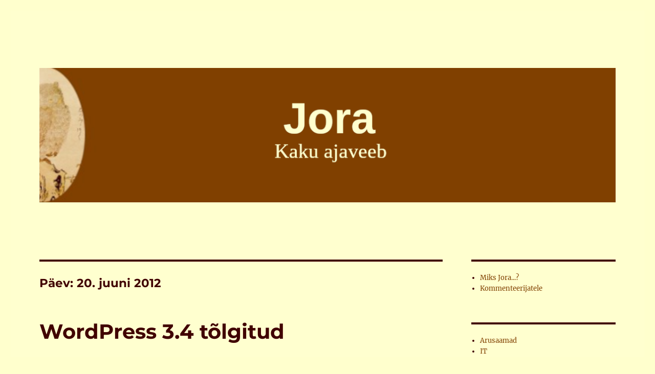

--- FILE ---
content_type: text/html; charset=UTF-8
request_url: https://jora.kakupesa.net/?m=20120620
body_size: 68085
content:
<!DOCTYPE html>
<html lang="et" class="no-js">
<head>
	<meta charset="UTF-8">
	<meta name="viewport" content="width=device-width, initial-scale=1.0">
	<link rel="profile" href="https://gmpg.org/xfn/11">
		<script>
(function(html){html.className = html.className.replace(/\bno-js\b/,'js')})(document.documentElement);
//# sourceURL=twentysixteen_javascript_detection
</script>
<title>20. juuni 2012 &#8211; Jora</title>
<meta name='robots' content='max-image-preview:large' />
<link rel="alternate" type="application/rss+xml" title="Jora &raquo; RSS" href="https://jora.kakupesa.net/?feed=rss2" />
<link rel="alternate" type="application/rss+xml" title="Jora &raquo; Kommentaaride RSS" href="https://jora.kakupesa.net/?feed=comments-rss2" />
<style id='wp-img-auto-sizes-contain-inline-css'>
img:is([sizes=auto i],[sizes^="auto," i]){contain-intrinsic-size:3000px 1500px}
/*# sourceURL=wp-img-auto-sizes-contain-inline-css */
</style>
<style id='wp-emoji-styles-inline-css'>

	img.wp-smiley, img.emoji {
		display: inline !important;
		border: none !important;
		box-shadow: none !important;
		height: 1em !important;
		width: 1em !important;
		margin: 0 0.07em !important;
		vertical-align: -0.1em !important;
		background: none !important;
		padding: 0 !important;
	}
/*# sourceURL=wp-emoji-styles-inline-css */
</style>
<style id='wp-block-library-inline-css'>
:root{--wp-block-synced-color:#7a00df;--wp-block-synced-color--rgb:122,0,223;--wp-bound-block-color:var(--wp-block-synced-color);--wp-editor-canvas-background:#ddd;--wp-admin-theme-color:#007cba;--wp-admin-theme-color--rgb:0,124,186;--wp-admin-theme-color-darker-10:#006ba1;--wp-admin-theme-color-darker-10--rgb:0,107,160.5;--wp-admin-theme-color-darker-20:#005a87;--wp-admin-theme-color-darker-20--rgb:0,90,135;--wp-admin-border-width-focus:2px}@media (min-resolution:192dpi){:root{--wp-admin-border-width-focus:1.5px}}.wp-element-button{cursor:pointer}:root .has-very-light-gray-background-color{background-color:#eee}:root .has-very-dark-gray-background-color{background-color:#313131}:root .has-very-light-gray-color{color:#eee}:root .has-very-dark-gray-color{color:#313131}:root .has-vivid-green-cyan-to-vivid-cyan-blue-gradient-background{background:linear-gradient(135deg,#00d084,#0693e3)}:root .has-purple-crush-gradient-background{background:linear-gradient(135deg,#34e2e4,#4721fb 50%,#ab1dfe)}:root .has-hazy-dawn-gradient-background{background:linear-gradient(135deg,#faaca8,#dad0ec)}:root .has-subdued-olive-gradient-background{background:linear-gradient(135deg,#fafae1,#67a671)}:root .has-atomic-cream-gradient-background{background:linear-gradient(135deg,#fdd79a,#004a59)}:root .has-nightshade-gradient-background{background:linear-gradient(135deg,#330968,#31cdcf)}:root .has-midnight-gradient-background{background:linear-gradient(135deg,#020381,#2874fc)}:root{--wp--preset--font-size--normal:16px;--wp--preset--font-size--huge:42px}.has-regular-font-size{font-size:1em}.has-larger-font-size{font-size:2.625em}.has-normal-font-size{font-size:var(--wp--preset--font-size--normal)}.has-huge-font-size{font-size:var(--wp--preset--font-size--huge)}.has-text-align-center{text-align:center}.has-text-align-left{text-align:left}.has-text-align-right{text-align:right}.has-fit-text{white-space:nowrap!important}#end-resizable-editor-section{display:none}.aligncenter{clear:both}.items-justified-left{justify-content:flex-start}.items-justified-center{justify-content:center}.items-justified-right{justify-content:flex-end}.items-justified-space-between{justify-content:space-between}.screen-reader-text{border:0;clip-path:inset(50%);height:1px;margin:-1px;overflow:hidden;padding:0;position:absolute;width:1px;word-wrap:normal!important}.screen-reader-text:focus{background-color:#ddd;clip-path:none;color:#444;display:block;font-size:1em;height:auto;left:5px;line-height:normal;padding:15px 23px 14px;text-decoration:none;top:5px;width:auto;z-index:100000}html :where(.has-border-color){border-style:solid}html :where([style*=border-top-color]){border-top-style:solid}html :where([style*=border-right-color]){border-right-style:solid}html :where([style*=border-bottom-color]){border-bottom-style:solid}html :where([style*=border-left-color]){border-left-style:solid}html :where([style*=border-width]){border-style:solid}html :where([style*=border-top-width]){border-top-style:solid}html :where([style*=border-right-width]){border-right-style:solid}html :where([style*=border-bottom-width]){border-bottom-style:solid}html :where([style*=border-left-width]){border-left-style:solid}html :where(img[class*=wp-image-]){height:auto;max-width:100%}:where(figure){margin:0 0 1em}html :where(.is-position-sticky){--wp-admin--admin-bar--position-offset:var(--wp-admin--admin-bar--height,0px)}@media screen and (max-width:600px){html :where(.is-position-sticky){--wp-admin--admin-bar--position-offset:0px}}

/*# sourceURL=wp-block-library-inline-css */
</style><style id='wp-block-archives-inline-css'>
.wp-block-archives{box-sizing:border-box}.wp-block-archives-dropdown label{display:block}
/*# sourceURL=https://jora.kakupesa.net/wp-includes/blocks/archives/style.min.css */
</style>
<style id='wp-block-calendar-inline-css'>
.wp-block-calendar{text-align:center}.wp-block-calendar td,.wp-block-calendar th{border:1px solid;padding:.25em}.wp-block-calendar th{font-weight:400}.wp-block-calendar caption{background-color:inherit}.wp-block-calendar table{border-collapse:collapse;width:100%}.wp-block-calendar table.has-background th{background-color:inherit}.wp-block-calendar table.has-text-color th{color:inherit}.wp-block-calendar :where(table:not(.has-text-color)){color:#40464d}.wp-block-calendar :where(table:not(.has-text-color)) td,.wp-block-calendar :where(table:not(.has-text-color)) th{border-color:#ddd}:where(.wp-block-calendar table:not(.has-background) th){background:#ddd}
/*# sourceURL=https://jora.kakupesa.net/wp-includes/blocks/calendar/style.min.css */
</style>
<style id='wp-block-categories-inline-css'>
.wp-block-categories{box-sizing:border-box}.wp-block-categories.alignleft{margin-right:2em}.wp-block-categories.alignright{margin-left:2em}.wp-block-categories.wp-block-categories-dropdown.aligncenter{text-align:center}.wp-block-categories .wp-block-categories__label{display:block;width:100%}
/*# sourceURL=https://jora.kakupesa.net/wp-includes/blocks/categories/style.min.css */
</style>
<style id='wp-block-page-list-inline-css'>
.wp-block-navigation .wp-block-page-list{align-items:var(--navigation-layout-align,initial);background-color:inherit;display:flex;flex-direction:var(--navigation-layout-direction,initial);flex-wrap:var(--navigation-layout-wrap,wrap);justify-content:var(--navigation-layout-justify,initial)}.wp-block-navigation .wp-block-navigation-item{background-color:inherit}.wp-block-page-list{box-sizing:border-box}
/*# sourceURL=https://jora.kakupesa.net/wp-includes/blocks/page-list/style.min.css */
</style>
<style id='wp-block-search-inline-css'>
.wp-block-search__button{margin-left:10px;word-break:normal}.wp-block-search__button.has-icon{line-height:0}.wp-block-search__button svg{height:1.25em;min-height:24px;min-width:24px;width:1.25em;fill:currentColor;vertical-align:text-bottom}:where(.wp-block-search__button){border:1px solid #ccc;padding:6px 10px}.wp-block-search__inside-wrapper{display:flex;flex:auto;flex-wrap:nowrap;max-width:100%}.wp-block-search__label{width:100%}.wp-block-search.wp-block-search__button-only .wp-block-search__button{box-sizing:border-box;display:flex;flex-shrink:0;justify-content:center;margin-left:0;max-width:100%}.wp-block-search.wp-block-search__button-only .wp-block-search__inside-wrapper{min-width:0!important;transition-property:width}.wp-block-search.wp-block-search__button-only .wp-block-search__input{flex-basis:100%;transition-duration:.3s}.wp-block-search.wp-block-search__button-only.wp-block-search__searchfield-hidden,.wp-block-search.wp-block-search__button-only.wp-block-search__searchfield-hidden .wp-block-search__inside-wrapper{overflow:hidden}.wp-block-search.wp-block-search__button-only.wp-block-search__searchfield-hidden .wp-block-search__input{border-left-width:0!important;border-right-width:0!important;flex-basis:0;flex-grow:0;margin:0;min-width:0!important;padding-left:0!important;padding-right:0!important;width:0!important}:where(.wp-block-search__input){appearance:none;border:1px solid #949494;flex-grow:1;font-family:inherit;font-size:inherit;font-style:inherit;font-weight:inherit;letter-spacing:inherit;line-height:inherit;margin-left:0;margin-right:0;min-width:3rem;padding:8px;text-decoration:unset!important;text-transform:inherit}:where(.wp-block-search__button-inside .wp-block-search__inside-wrapper){background-color:#fff;border:1px solid #949494;box-sizing:border-box;padding:4px}:where(.wp-block-search__button-inside .wp-block-search__inside-wrapper) .wp-block-search__input{border:none;border-radius:0;padding:0 4px}:where(.wp-block-search__button-inside .wp-block-search__inside-wrapper) .wp-block-search__input:focus{outline:none}:where(.wp-block-search__button-inside .wp-block-search__inside-wrapper) :where(.wp-block-search__button){padding:4px 8px}.wp-block-search.aligncenter .wp-block-search__inside-wrapper{margin:auto}.wp-block[data-align=right] .wp-block-search.wp-block-search__button-only .wp-block-search__inside-wrapper{float:right}
/*# sourceURL=https://jora.kakupesa.net/wp-includes/blocks/search/style.min.css */
</style>
<style id='wp-block-search-theme-inline-css'>
.wp-block-search .wp-block-search__label{font-weight:700}.wp-block-search__button{border:1px solid #ccc;padding:.375em .625em}
/*# sourceURL=https://jora.kakupesa.net/wp-includes/blocks/search/theme.min.css */
</style>
<style id='wp-block-tag-cloud-inline-css'>
.wp-block-tag-cloud{box-sizing:border-box}.wp-block-tag-cloud.aligncenter{justify-content:center;text-align:center}.wp-block-tag-cloud a{display:inline-block;margin-right:5px}.wp-block-tag-cloud span{display:inline-block;margin-left:5px;text-decoration:none}:root :where(.wp-block-tag-cloud.is-style-outline){display:flex;flex-wrap:wrap;gap:1ch}:root :where(.wp-block-tag-cloud.is-style-outline a){border:1px solid;font-size:unset!important;margin-right:0;padding:1ch 2ch;text-decoration:none!important}
/*# sourceURL=https://jora.kakupesa.net/wp-includes/blocks/tag-cloud/style.min.css */
</style>
<style id='global-styles-inline-css'>
:root{--wp--preset--aspect-ratio--square: 1;--wp--preset--aspect-ratio--4-3: 4/3;--wp--preset--aspect-ratio--3-4: 3/4;--wp--preset--aspect-ratio--3-2: 3/2;--wp--preset--aspect-ratio--2-3: 2/3;--wp--preset--aspect-ratio--16-9: 16/9;--wp--preset--aspect-ratio--9-16: 9/16;--wp--preset--color--black: #000000;--wp--preset--color--cyan-bluish-gray: #abb8c3;--wp--preset--color--white: #fff;--wp--preset--color--pale-pink: #f78da7;--wp--preset--color--vivid-red: #cf2e2e;--wp--preset--color--luminous-vivid-orange: #ff6900;--wp--preset--color--luminous-vivid-amber: #fcb900;--wp--preset--color--light-green-cyan: #7bdcb5;--wp--preset--color--vivid-green-cyan: #00d084;--wp--preset--color--pale-cyan-blue: #8ed1fc;--wp--preset--color--vivid-cyan-blue: #0693e3;--wp--preset--color--vivid-purple: #9b51e0;--wp--preset--color--dark-gray: #1a1a1a;--wp--preset--color--medium-gray: #686868;--wp--preset--color--light-gray: #e5e5e5;--wp--preset--color--blue-gray: #4d545c;--wp--preset--color--bright-blue: #007acc;--wp--preset--color--light-blue: #9adffd;--wp--preset--color--dark-brown: #402b30;--wp--preset--color--medium-brown: #774e24;--wp--preset--color--dark-red: #640c1f;--wp--preset--color--bright-red: #ff675f;--wp--preset--color--yellow: #ffef8e;--wp--preset--gradient--vivid-cyan-blue-to-vivid-purple: linear-gradient(135deg,rgb(6,147,227) 0%,rgb(155,81,224) 100%);--wp--preset--gradient--light-green-cyan-to-vivid-green-cyan: linear-gradient(135deg,rgb(122,220,180) 0%,rgb(0,208,130) 100%);--wp--preset--gradient--luminous-vivid-amber-to-luminous-vivid-orange: linear-gradient(135deg,rgb(252,185,0) 0%,rgb(255,105,0) 100%);--wp--preset--gradient--luminous-vivid-orange-to-vivid-red: linear-gradient(135deg,rgb(255,105,0) 0%,rgb(207,46,46) 100%);--wp--preset--gradient--very-light-gray-to-cyan-bluish-gray: linear-gradient(135deg,rgb(238,238,238) 0%,rgb(169,184,195) 100%);--wp--preset--gradient--cool-to-warm-spectrum: linear-gradient(135deg,rgb(74,234,220) 0%,rgb(151,120,209) 20%,rgb(207,42,186) 40%,rgb(238,44,130) 60%,rgb(251,105,98) 80%,rgb(254,248,76) 100%);--wp--preset--gradient--blush-light-purple: linear-gradient(135deg,rgb(255,206,236) 0%,rgb(152,150,240) 100%);--wp--preset--gradient--blush-bordeaux: linear-gradient(135deg,rgb(254,205,165) 0%,rgb(254,45,45) 50%,rgb(107,0,62) 100%);--wp--preset--gradient--luminous-dusk: linear-gradient(135deg,rgb(255,203,112) 0%,rgb(199,81,192) 50%,rgb(65,88,208) 100%);--wp--preset--gradient--pale-ocean: linear-gradient(135deg,rgb(255,245,203) 0%,rgb(182,227,212) 50%,rgb(51,167,181) 100%);--wp--preset--gradient--electric-grass: linear-gradient(135deg,rgb(202,248,128) 0%,rgb(113,206,126) 100%);--wp--preset--gradient--midnight: linear-gradient(135deg,rgb(2,3,129) 0%,rgb(40,116,252) 100%);--wp--preset--font-size--small: 13px;--wp--preset--font-size--medium: 20px;--wp--preset--font-size--large: 36px;--wp--preset--font-size--x-large: 42px;--wp--preset--spacing--20: 0.44rem;--wp--preset--spacing--30: 0.67rem;--wp--preset--spacing--40: 1rem;--wp--preset--spacing--50: 1.5rem;--wp--preset--spacing--60: 2.25rem;--wp--preset--spacing--70: 3.38rem;--wp--preset--spacing--80: 5.06rem;--wp--preset--shadow--natural: 6px 6px 9px rgba(0, 0, 0, 0.2);--wp--preset--shadow--deep: 12px 12px 50px rgba(0, 0, 0, 0.4);--wp--preset--shadow--sharp: 6px 6px 0px rgba(0, 0, 0, 0.2);--wp--preset--shadow--outlined: 6px 6px 0px -3px rgb(255, 255, 255), 6px 6px rgb(0, 0, 0);--wp--preset--shadow--crisp: 6px 6px 0px rgb(0, 0, 0);}:where(.is-layout-flex){gap: 0.5em;}:where(.is-layout-grid){gap: 0.5em;}body .is-layout-flex{display: flex;}.is-layout-flex{flex-wrap: wrap;align-items: center;}.is-layout-flex > :is(*, div){margin: 0;}body .is-layout-grid{display: grid;}.is-layout-grid > :is(*, div){margin: 0;}:where(.wp-block-columns.is-layout-flex){gap: 2em;}:where(.wp-block-columns.is-layout-grid){gap: 2em;}:where(.wp-block-post-template.is-layout-flex){gap: 1.25em;}:where(.wp-block-post-template.is-layout-grid){gap: 1.25em;}.has-black-color{color: var(--wp--preset--color--black) !important;}.has-cyan-bluish-gray-color{color: var(--wp--preset--color--cyan-bluish-gray) !important;}.has-white-color{color: var(--wp--preset--color--white) !important;}.has-pale-pink-color{color: var(--wp--preset--color--pale-pink) !important;}.has-vivid-red-color{color: var(--wp--preset--color--vivid-red) !important;}.has-luminous-vivid-orange-color{color: var(--wp--preset--color--luminous-vivid-orange) !important;}.has-luminous-vivid-amber-color{color: var(--wp--preset--color--luminous-vivid-amber) !important;}.has-light-green-cyan-color{color: var(--wp--preset--color--light-green-cyan) !important;}.has-vivid-green-cyan-color{color: var(--wp--preset--color--vivid-green-cyan) !important;}.has-pale-cyan-blue-color{color: var(--wp--preset--color--pale-cyan-blue) !important;}.has-vivid-cyan-blue-color{color: var(--wp--preset--color--vivid-cyan-blue) !important;}.has-vivid-purple-color{color: var(--wp--preset--color--vivid-purple) !important;}.has-black-background-color{background-color: var(--wp--preset--color--black) !important;}.has-cyan-bluish-gray-background-color{background-color: var(--wp--preset--color--cyan-bluish-gray) !important;}.has-white-background-color{background-color: var(--wp--preset--color--white) !important;}.has-pale-pink-background-color{background-color: var(--wp--preset--color--pale-pink) !important;}.has-vivid-red-background-color{background-color: var(--wp--preset--color--vivid-red) !important;}.has-luminous-vivid-orange-background-color{background-color: var(--wp--preset--color--luminous-vivid-orange) !important;}.has-luminous-vivid-amber-background-color{background-color: var(--wp--preset--color--luminous-vivid-amber) !important;}.has-light-green-cyan-background-color{background-color: var(--wp--preset--color--light-green-cyan) !important;}.has-vivid-green-cyan-background-color{background-color: var(--wp--preset--color--vivid-green-cyan) !important;}.has-pale-cyan-blue-background-color{background-color: var(--wp--preset--color--pale-cyan-blue) !important;}.has-vivid-cyan-blue-background-color{background-color: var(--wp--preset--color--vivid-cyan-blue) !important;}.has-vivid-purple-background-color{background-color: var(--wp--preset--color--vivid-purple) !important;}.has-black-border-color{border-color: var(--wp--preset--color--black) !important;}.has-cyan-bluish-gray-border-color{border-color: var(--wp--preset--color--cyan-bluish-gray) !important;}.has-white-border-color{border-color: var(--wp--preset--color--white) !important;}.has-pale-pink-border-color{border-color: var(--wp--preset--color--pale-pink) !important;}.has-vivid-red-border-color{border-color: var(--wp--preset--color--vivid-red) !important;}.has-luminous-vivid-orange-border-color{border-color: var(--wp--preset--color--luminous-vivid-orange) !important;}.has-luminous-vivid-amber-border-color{border-color: var(--wp--preset--color--luminous-vivid-amber) !important;}.has-light-green-cyan-border-color{border-color: var(--wp--preset--color--light-green-cyan) !important;}.has-vivid-green-cyan-border-color{border-color: var(--wp--preset--color--vivid-green-cyan) !important;}.has-pale-cyan-blue-border-color{border-color: var(--wp--preset--color--pale-cyan-blue) !important;}.has-vivid-cyan-blue-border-color{border-color: var(--wp--preset--color--vivid-cyan-blue) !important;}.has-vivid-purple-border-color{border-color: var(--wp--preset--color--vivid-purple) !important;}.has-vivid-cyan-blue-to-vivid-purple-gradient-background{background: var(--wp--preset--gradient--vivid-cyan-blue-to-vivid-purple) !important;}.has-light-green-cyan-to-vivid-green-cyan-gradient-background{background: var(--wp--preset--gradient--light-green-cyan-to-vivid-green-cyan) !important;}.has-luminous-vivid-amber-to-luminous-vivid-orange-gradient-background{background: var(--wp--preset--gradient--luminous-vivid-amber-to-luminous-vivid-orange) !important;}.has-luminous-vivid-orange-to-vivid-red-gradient-background{background: var(--wp--preset--gradient--luminous-vivid-orange-to-vivid-red) !important;}.has-very-light-gray-to-cyan-bluish-gray-gradient-background{background: var(--wp--preset--gradient--very-light-gray-to-cyan-bluish-gray) !important;}.has-cool-to-warm-spectrum-gradient-background{background: var(--wp--preset--gradient--cool-to-warm-spectrum) !important;}.has-blush-light-purple-gradient-background{background: var(--wp--preset--gradient--blush-light-purple) !important;}.has-blush-bordeaux-gradient-background{background: var(--wp--preset--gradient--blush-bordeaux) !important;}.has-luminous-dusk-gradient-background{background: var(--wp--preset--gradient--luminous-dusk) !important;}.has-pale-ocean-gradient-background{background: var(--wp--preset--gradient--pale-ocean) !important;}.has-electric-grass-gradient-background{background: var(--wp--preset--gradient--electric-grass) !important;}.has-midnight-gradient-background{background: var(--wp--preset--gradient--midnight) !important;}.has-small-font-size{font-size: var(--wp--preset--font-size--small) !important;}.has-medium-font-size{font-size: var(--wp--preset--font-size--medium) !important;}.has-large-font-size{font-size: var(--wp--preset--font-size--large) !important;}.has-x-large-font-size{font-size: var(--wp--preset--font-size--x-large) !important;}
/*# sourceURL=global-styles-inline-css */
</style>

<style id='classic-theme-styles-inline-css'>
/*! This file is auto-generated */
.wp-block-button__link{color:#fff;background-color:#32373c;border-radius:9999px;box-shadow:none;text-decoration:none;padding:calc(.667em + 2px) calc(1.333em + 2px);font-size:1.125em}.wp-block-file__button{background:#32373c;color:#fff;text-decoration:none}
/*# sourceURL=/wp-includes/css/classic-themes.min.css */
</style>
<link rel='stylesheet' id='twentysixteen-fonts-css' href='https://jora.kakupesa.net/wp-content/themes/twentysixteen/fonts/merriweather-plus-montserrat-plus-inconsolata.css?ver=20230328' media='all' />
<link rel='stylesheet' id='genericons-css' href='https://jora.kakupesa.net/wp-content/themes/twentysixteen/genericons/genericons.css?ver=20251101' media='all' />
<link rel='stylesheet' id='twentysixteen-style-css' href='https://jora.kakupesa.net/wp-content/themes/twentysixteen/style.css?ver=20251202' media='all' />
<style id='twentysixteen-style-inline-css'>

		/* Custom Page Background Color */
		.site {
			background-color: #ffffcf;
		}

		mark,
		ins,
		button,
		button[disabled]:hover,
		button[disabled]:focus,
		input[type="button"],
		input[type="button"][disabled]:hover,
		input[type="button"][disabled]:focus,
		input[type="reset"],
		input[type="reset"][disabled]:hover,
		input[type="reset"][disabled]:focus,
		input[type="submit"],
		input[type="submit"][disabled]:hover,
		input[type="submit"][disabled]:focus,
		.menu-toggle.toggled-on,
		.menu-toggle.toggled-on:hover,
		.menu-toggle.toggled-on:focus,
		.pagination .prev,
		.pagination .next,
		.pagination .prev:hover,
		.pagination .prev:focus,
		.pagination .next:hover,
		.pagination .next:focus,
		.pagination .nav-links:before,
		.pagination .nav-links:after,
		.widget_calendar tbody a,
		.widget_calendar tbody a:hover,
		.widget_calendar tbody a:focus,
		.page-links a,
		.page-links a:hover,
		.page-links a:focus {
			color: #ffffcf;
		}

		@media screen and (min-width: 56.875em) {
			.main-navigation ul ul li {
				background-color: #ffffcf;
			}

			.main-navigation ul ul:after {
				border-top-color: #ffffcf;
				border-bottom-color: #ffffcf;
			}
		}
	

		/* Custom Link Color */
		.menu-toggle:hover,
		.menu-toggle:focus,
		a,
		.main-navigation a:hover,
		.main-navigation a:focus,
		.dropdown-toggle:hover,
		.dropdown-toggle:focus,
		.social-navigation a:hover:before,
		.social-navigation a:focus:before,
		.post-navigation a:hover .post-title,
		.post-navigation a:focus .post-title,
		.tagcloud a:hover,
		.tagcloud a:focus,
		.site-branding .site-title a:hover,
		.site-branding .site-title a:focus,
		.entry-title a:hover,
		.entry-title a:focus,
		.entry-footer a:hover,
		.entry-footer a:focus,
		.comment-metadata a:hover,
		.comment-metadata a:focus,
		.pingback .comment-edit-link:hover,
		.pingback .comment-edit-link:focus,
		.comment-reply-link,
		.comment-reply-link:hover,
		.comment-reply-link:focus,
		.required,
		.site-info a:hover,
		.site-info a:focus {
			color: #804000;
		}

		mark,
		ins,
		button:hover,
		button:focus,
		input[type="button"]:hover,
		input[type="button"]:focus,
		input[type="reset"]:hover,
		input[type="reset"]:focus,
		input[type="submit"]:hover,
		input[type="submit"]:focus,
		.pagination .prev:hover,
		.pagination .prev:focus,
		.pagination .next:hover,
		.pagination .next:focus,
		.widget_calendar tbody a,
		.page-links a:hover,
		.page-links a:focus {
			background-color: #804000;
		}

		input[type="date"]:focus,
		input[type="time"]:focus,
		input[type="datetime-local"]:focus,
		input[type="week"]:focus,
		input[type="month"]:focus,
		input[type="text"]:focus,
		input[type="email"]:focus,
		input[type="url"]:focus,
		input[type="password"]:focus,
		input[type="search"]:focus,
		input[type="tel"]:focus,
		input[type="number"]:focus,
		textarea:focus,
		.tagcloud a:hover,
		.tagcloud a:focus,
		.menu-toggle:hover,
		.menu-toggle:focus {
			border-color: #804000;
		}

		@media screen and (min-width: 56.875em) {
			.main-navigation li:hover > a,
			.main-navigation li.focus > a {
				color: #804000;
			}
		}
	

		/* Custom Main Text Color */
		body,
		blockquote cite,
		blockquote small,
		.main-navigation a,
		.menu-toggle,
		.dropdown-toggle,
		.social-navigation a,
		.post-navigation a,
		.pagination a:hover,
		.pagination a:focus,
		.widget-title a,
		.site-branding .site-title a,
		.entry-title a,
		.page-links > .page-links-title,
		.comment-author,
		.comment-reply-title small a:hover,
		.comment-reply-title small a:focus {
			color: #400000;
		}

		blockquote,
		.menu-toggle.toggled-on,
		.menu-toggle.toggled-on:hover,
		.menu-toggle.toggled-on:focus,
		.post-navigation,
		.post-navigation div + div,
		.pagination,
		.widget,
		.page-header,
		.page-links a,
		.comments-title,
		.comment-reply-title {
			border-color: #400000;
		}

		button,
		button[disabled]:hover,
		button[disabled]:focus,
		input[type="button"],
		input[type="button"][disabled]:hover,
		input[type="button"][disabled]:focus,
		input[type="reset"],
		input[type="reset"][disabled]:hover,
		input[type="reset"][disabled]:focus,
		input[type="submit"],
		input[type="submit"][disabled]:hover,
		input[type="submit"][disabled]:focus,
		.menu-toggle.toggled-on,
		.menu-toggle.toggled-on:hover,
		.menu-toggle.toggled-on:focus,
		.pagination:before,
		.pagination:after,
		.pagination .prev,
		.pagination .next,
		.page-links a {
			background-color: #400000;
		}

		/* Border Color */
		fieldset,
		pre,
		abbr,
		acronym,
		table,
		th,
		td,
		input[type="date"],
		input[type="time"],
		input[type="datetime-local"],
		input[type="week"],
		input[type="month"],
		input[type="text"],
		input[type="email"],
		input[type="url"],
		input[type="password"],
		input[type="search"],
		input[type="tel"],
		input[type="number"],
		textarea,
		.main-navigation li,
		.main-navigation .primary-menu,
		.menu-toggle,
		.dropdown-toggle:after,
		.social-navigation a,
		.image-navigation,
		.comment-navigation,
		.tagcloud a,
		.entry-content,
		.entry-summary,
		.page-links a,
		.page-links > span,
		.comment-list article,
		.comment-list .pingback,
		.comment-list .trackback,
		.comment-reply-link,
		.no-comments,
		.widecolumn .mu_register .mu_alert {
			border-color: rgba( 64, 0, 0, 0.2);
		}

		hr,
		code {
			background-color: rgba( 64, 0, 0, 0.2);
		}

		@media screen and (min-width: 56.875em) {
			.main-navigation ul ul,
			.main-navigation ul ul li {
				border-color: rgba( 64, 0, 0, 0.2);
			}

			.main-navigation ul ul:before {
				border-top-color: rgba( 64, 0, 0, 0.2);
				border-bottom-color: rgba( 64, 0, 0, 0.2);
			}
		}
	

		/* Custom Secondary Text Color */

		/**
		 * IE8 and earlier will drop any block with CSS3 selectors.
		 * Do not combine these styles with the next block.
		 */
		body:not(.search-results) .entry-summary {
			color: #684c4c;
		}

		blockquote,
		.post-password-form label,
		a:hover,
		a:focus,
		a:active,
		.post-navigation .meta-nav,
		.image-navigation,
		.comment-navigation,
		.widget_recent_entries .post-date,
		.widget_rss .rss-date,
		.widget_rss cite,
		.site-description,
		.author-bio,
		.entry-footer,
		.entry-footer a,
		.sticky-post,
		.taxonomy-description,
		.entry-caption,
		.comment-metadata,
		.pingback .edit-link,
		.comment-metadata a,
		.pingback .comment-edit-link,
		.comment-form label,
		.comment-notes,
		.comment-awaiting-moderation,
		.logged-in-as,
		.form-allowed-tags,
		.site-info,
		.site-info a,
		.wp-caption .wp-caption-text,
		.gallery-caption,
		.widecolumn label,
		.widecolumn .mu_register label {
			color: #684c4c;
		}

		.widget_calendar tbody a:hover,
		.widget_calendar tbody a:focus {
			background-color: #684c4c;
		}
	
/*# sourceURL=twentysixteen-style-inline-css */
</style>
<link rel='stylesheet' id='twentysixteen-block-style-css' href='https://jora.kakupesa.net/wp-content/themes/twentysixteen/css/blocks.css?ver=20240817' media='all' />
<script src="https://jora.kakupesa.net/wp-includes/js/jquery/jquery.min.js?ver=3.7.1" id="jquery-core-js"></script>
<script src="https://jora.kakupesa.net/wp-includes/js/jquery/jquery-migrate.min.js?ver=3.4.1" id="jquery-migrate-js"></script>
<script id="twentysixteen-script-js-extra">
var screenReaderText = {"expand":"laienda alammen\u00fc\u00fc","collapse":"koonda alammen\u00fc\u00fc"};
//# sourceURL=twentysixteen-script-js-extra
</script>
<script src="https://jora.kakupesa.net/wp-content/themes/twentysixteen/js/functions.js?ver=20230629" id="twentysixteen-script-js" defer data-wp-strategy="defer"></script>
<link rel="https://api.w.org/" href="https://jora.kakupesa.net/index.php?rest_route=/" /><link rel="EditURI" type="application/rsd+xml" title="RSD" href="https://jora.kakupesa.net/xmlrpc.php?rsd" />
	<script type="text/javascript" language="javascript">
	var img = new Image();
	img.src = 'https://jora.kakupesa.net/wp-content/header-images/kubrickheader.jpg';
	</script>
	<style type="text/css">
	#header {
    background: url('https://jora.kakupesa.net/wp-content/header-images/kubrickheader.jpg') no-repeat;
    background-position: top center;    
	}
	</style>		<style type="text/css" id="twentysixteen-header-css">
		.site-branding {
			margin: 0 auto 0 0;
		}

		.site-branding .site-title,
		.site-description {
			clip-path: inset(50%);
			position: absolute;
		}
		</style>
		<style id="custom-background-css">
body.custom-background { background-color: #ffffcd; }
</style>
	</head>

<body data-rsssl=1 class="archive date custom-background wp-embed-responsive wp-theme-twentysixteen hfeed">
<div id="page" class="site">
	<div class="site-inner">
		<a class="skip-link screen-reader-text" href="#content">
			Liigu sisu juurde		</a>

		<header id="masthead" class="site-header">
			<div class="site-header-main">
				<div class="site-branding">
											<p class="site-title"><a href="https://jora.kakupesa.net/" rel="home" >Jora</a></p>
												<p class="site-description">Kaku ajaveeb</p>
									</div><!-- .site-branding -->

							</div><!-- .site-header-main -->

											<div class="header-image">
					<a href="https://jora.kakupesa.net/" rel="home" >
						<img src="https://jora.kakupesa.net/wp-content/uploads/2022/12/cropped-jorauuspais-1.png" width="1200" height="280" alt="Jora" sizes="(max-width: 709px) 85vw, (max-width: 909px) 81vw, (max-width: 1362px) 88vw, 1200px" srcset="https://jora.kakupesa.net/wp-content/uploads/2022/12/cropped-jorauuspais-1.png 1200w, https://jora.kakupesa.net/wp-content/uploads/2022/12/cropped-jorauuspais-1-300x70.png 300w, https://jora.kakupesa.net/wp-content/uploads/2022/12/cropped-jorauuspais-1-1024x239.png 1024w, https://jora.kakupesa.net/wp-content/uploads/2022/12/cropped-jorauuspais-1-768x179.png 768w" decoding="async" fetchpriority="high" />					</a>
				</div><!-- .header-image -->
					</header><!-- .site-header -->

		<div id="content" class="site-content">

	<div id="primary" class="content-area">
		<main id="main" class="site-main">

		
			<header class="page-header">
				<h1 class="page-title">Päev: <span>20. juuni 2012</span></h1>			</header><!-- .page-header -->

			
<article id="post-3809" class="post-3809 post type-post status-publish format-standard hentry category-it category-tooasjad tag-keel tag-tolked tag-wordpress">
	<header class="entry-header">
		
		<h2 class="entry-title"><a href="https://jora.kakupesa.net/?p=3809" rel="bookmark">WordPress 3.4 tõlgitud</a></h2>	</header><!-- .entry-header -->

	
	
	<div class="entry-content">
		<p>Jõudsin enne suvepuhkust veel tõlke ära teha. Järgmise WP versiooniga peaks tulema välja ka uus teema Twenty Twelve, loodetavasti jääb aega ka see ära tõlkida (pakis on siiani Twenty Ten, Twenty Eleven jäi ajapuudusel tõlkimata).</p>
<p><a title="WordPress eesti keeles" href="http://www.kakupesa.net/wordpress/v3/">Paki leiab tavalisest kohast.</a></p>
<p>&nbsp;</p>
	</div><!-- .entry-content -->

	<footer class="entry-footer">
		<span class="byline"><img alt='' src='https://secure.gravatar.com/avatar/e2cf91f114d17321fe865816db500de8179e3f4b3e083c22d8a642006978249a?s=49&#038;d=mm&#038;r=g' srcset='https://secure.gravatar.com/avatar/e2cf91f114d17321fe865816db500de8179e3f4b3e083c22d8a642006978249a?s=98&#038;d=mm&#038;r=g 2x' class='avatar avatar-49 photo' height='49' width='49' decoding='async'/><span class="screen-reader-text">Autor </span><span class="author vcard"><a class="url fn n" href="https://jora.kakupesa.net/?author=2">Kakk</a></span></span><span class="posted-on"><span class="screen-reader-text">Postitatud </span><a href="https://jora.kakupesa.net/?p=3809" rel="bookmark"><time class="entry-date published updated" datetime="2012-06-20T15:45:21+03:00">20. juuni 2012</time></a></span><span class="cat-links"><span class="screen-reader-text">Rubriigid </span><a href="https://jora.kakupesa.net/?cat=4" rel="category">IT</a>,<a href="https://jora.kakupesa.net/?cat=97" rel="category">Tööasjad</a></span><span class="tags-links"><span class="screen-reader-text">Sildid </span><a href="https://jora.kakupesa.net/?tag=keel" rel="tag">keel</a>,<a href="https://jora.kakupesa.net/?tag=tolked" rel="tag">tõlked</a>,<a href="https://jora.kakupesa.net/?tag=wordpress" rel="tag">WordPress</a></span>			</footer><!-- .entry-footer -->
</article><!-- #post-3809 -->

		</main><!-- .site-main -->
	</div><!-- .content-area -->


	<aside id="secondary" class="sidebar widget-area">
		<section id="block-6" class="widget widget_block"><ul class="wp-block-page-list"><li class="wp-block-pages-list__item"><a class="wp-block-pages-list__item__link" href="https://jora.kakupesa.net/?page_id=28">Miks Jora...?</a></li><li class="wp-block-pages-list__item"><a class="wp-block-pages-list__item__link" href="https://jora.kakupesa.net/?page_id=272">Kommenteerijatele</a></li></ul></section><section id="block-8" class="widget widget_block widget_categories"><ul class="wp-block-categories-list wp-block-categories">	<li class="cat-item cat-item-6"><a href="https://jora.kakupesa.net/?cat=6">Arusaamad</a>
</li>
	<li class="cat-item cat-item-4"><a href="https://jora.kakupesa.net/?cat=4">IT</a>
</li>
	<li class="cat-item cat-item-104"><a href="https://jora.kakupesa.net/?cat=104">Kirik</a>
</li>
	<li class="cat-item cat-item-9"><a href="https://jora.kakupesa.net/?cat=9">Kreisid killud</a>
</li>
	<li class="cat-item cat-item-98"><a href="https://jora.kakupesa.net/?cat=98">Muljed</a>
</li>
	<li class="cat-item cat-item-97"><a href="https://jora.kakupesa.net/?cat=97">Tööasjad</a>
</li>
	<li class="cat-item cat-item-7"><a href="https://jora.kakupesa.net/?cat=7">Varia</a>
</li>
	<li class="cat-item cat-item-5"><a href="https://jora.kakupesa.net/?cat=5">Võitluskunstid</a>
</li>
</ul></section><section id="block-2" class="widget widget_block widget_tag_cloud"><p class="wp-block-tag-cloud"><a href="https://jora.kakupesa.net/?tag=budo" class="tag-cloud-link tag-link-26 tag-link-position-1" style="font-size: 12.712871287129pt;" aria-label="budo (87 elementi)">budo</a>
<a href="https://jora.kakupesa.net/?tag=eesti" class="tag-cloud-link tag-link-103 tag-link-position-2" style="font-size: 22pt;" aria-label="Eesti (411 elementi)">Eesti</a>
<a href="https://jora.kakupesa.net/?tag=eik" class="tag-cloud-link tag-link-41 tag-link-position-3" style="font-size: 14.792079207921pt;" aria-label="EIK (122 elementi)">EIK</a>
<a href="https://jora.kakupesa.net/?tag=film" class="tag-cloud-link tag-link-25 tag-link-position-4" style="font-size: 11.465346534653pt;" aria-label="film (70 elementi)">film</a>
<a href="https://jora.kakupesa.net/?tag=foto" class="tag-cloud-link tag-link-52 tag-link-position-5" style="font-size: 12.435643564356pt;" aria-label="foto (82 elementi)">foto</a>
<a href="https://jora.kakupesa.net/?tag=haridus" class="tag-cloud-link tag-link-61 tag-link-position-6" style="font-size: 11.881188118812pt;" aria-label="haridus (74 elementi)">haridus</a>
<a href="https://jora.kakupesa.net/?tag=huh" class="tag-cloud-link tag-link-123 tag-link-position-7" style="font-size: 20.613861386139pt;" aria-label="huh? (324 elementi)">huh?</a>
<a href="https://jora.kakupesa.net/?tag=huumor" class="tag-cloud-link tag-link-99 tag-link-position-8" style="font-size: 17.287128712871pt;" aria-label="huumor (185 elementi)">huumor</a>
<a href="https://jora.kakupesa.net/?tag=internet" class="tag-cloud-link tag-link-50 tag-link-position-9" style="font-size: 13.960396039604pt;" aria-label="Internet (106 elementi)">Internet</a>
<a href="https://jora.kakupesa.net/?tag=itspea" class="tag-cloud-link tag-link-272 tag-link-position-10" style="font-size: 12.158415841584pt;" aria-label="ITSPEA (78 elementi)">ITSPEA</a>
<a href="https://jora.kakupesa.net/?tag=jee" class="tag-cloud-link tag-link-120 tag-link-position-11" style="font-size: 21.584158415842pt;" aria-label="jee! (378 elementi)">jee!</a>
<a href="https://jora.kakupesa.net/?tag=juura" class="tag-cloud-link tag-link-49 tag-link-position-12" style="font-size: 13.405940594059pt;" aria-label="juura (96 elementi)">juura</a>
<a href="https://jora.kakupesa.net/?tag=kakupesa" class="tag-cloud-link tag-link-366 tag-link-position-13" style="font-size: 9.5247524752475pt;" aria-label="Kakupesa (50 elementi)">Kakupesa</a>
<a href="https://jora.kakupesa.net/?tag=keel" class="tag-cloud-link tag-link-53 tag-link-position-14" style="font-size: 12.712871287129pt;" aria-label="keel (87 elementi)">keel</a>
<a href="https://jora.kakupesa.net/?tag=kristlus" class="tag-cloud-link tag-link-22 tag-link-position-15" style="font-size: 10.217821782178pt;" aria-label="kristlus (57 elementi)">kristlus</a>
<a href="https://jora.kakupesa.net/?tag=laagrid" class="tag-cloud-link tag-link-39 tag-link-position-16" style="font-size: 8.5544554455446pt;" aria-label="laagrid (43 elementi)">laagrid</a>
<a href="https://jora.kakupesa.net/?tag=linux" class="tag-cloud-link tag-link-36 tag-link-position-17" style="font-size: 14.376237623762pt;" aria-label="Linux (114 elementi)">Linux</a>
<a href="https://jora.kakupesa.net/?tag=lugemist" class="tag-cloud-link tag-link-42 tag-link-position-18" style="font-size: 12.29702970297pt;" aria-label="lugemist (81 elementi)">lugemist</a>
<a href="https://jora.kakupesa.net/?tag=meedia" class="tag-cloud-link tag-link-72 tag-link-position-19" style="font-size: 19.50495049505pt;" aria-label="meedia (268 elementi)">meedia</a>
<a href="https://jora.kakupesa.net/?tag=microsoft" class="tag-cloud-link tag-link-35 tag-link-position-20" style="font-size: 11.188118811881pt;" aria-label="Microsoft (66 elementi)">Microsoft</a>
<a href="https://jora.kakupesa.net/?tag=musa" class="tag-cloud-link tag-link-44 tag-link-position-21" style="font-size: 20.475247524752pt;" aria-label="musa (315 elementi)">musa</a>
<a href="https://jora.kakupesa.net/?tag=malestused" class="tag-cloud-link tag-link-117 tag-link-position-22" style="font-size: 8.4158415841584pt;" aria-label="mälestused (42 elementi)">mälestused</a>
<a href="https://jora.kakupesa.net/?tag=motted" class="tag-cloud-link tag-link-105 tag-link-position-23" style="font-size: 18.950495049505pt;" aria-label="mõtted (247 elementi)">mõtted</a>
<a href="https://jora.kakupesa.net/?tag=nam-nam" class="tag-cloud-link tag-link-60 tag-link-position-24" style="font-size: 12.851485148515pt;" aria-label="näm-näm (88 elementi)">näm-näm</a>
<a href="https://jora.kakupesa.net/?tag=poleemika" class="tag-cloud-link tag-link-23 tag-link-position-25" style="font-size: 19.782178217822pt;" aria-label="poleemika (280 elementi)">poleemika</a>
<a href="https://jora.kakupesa.net/?tag=poliitika" class="tag-cloud-link tag-link-47 tag-link-position-26" style="font-size: 19.782178217822pt;" aria-label="poliitika (279 elementi)">poliitika</a>
<a href="https://jora.kakupesa.net/?tag=puuetega-inimesed" class="tag-cloud-link tag-link-30 tag-link-position-27" style="font-size: 9.6633663366337pt;" aria-label="puuetega inimesed (52 elementi)">puuetega inimesed</a>
<a href="https://jora.kakupesa.net/?tag=patid" class="tag-cloud-link tag-link-108 tag-link-position-28" style="font-size: 10.910891089109pt;" aria-label="pätid (64 elementi)">pätid</a>
<a href="https://jora.kakupesa.net/?tag=reisikirjad" class="tag-cloud-link tag-link-8 tag-link-position-29" style="font-size: 12.712871287129pt;" aria-label="reisikirjad (86 elementi)">reisikirjad</a>
<a href="https://jora.kakupesa.net/?tag=riistvara" class="tag-cloud-link tag-link-57 tag-link-position-30" style="font-size: 9.3861386138614pt;" aria-label="riistvara (49 elementi)">riistvara</a>
<a href="https://jora.kakupesa.net/?tag=sobrad" class="tag-cloud-link tag-link-368 tag-link-position-31" style="font-size: 11.188118811881pt;" aria-label="Sõbrad (67 elementi)">Sõbrad</a>
<a href="https://jora.kakupesa.net/?tag=surr" class="tag-cloud-link tag-link-20 tag-link-position-32" style="font-size: 19.089108910891pt;" aria-label="sürr (248 elementi)">sürr</a>
<a href="https://jora.kakupesa.net/?tag=tarkvara" class="tag-cloud-link tag-link-62 tag-link-position-33" style="font-size: 14.09900990099pt;" aria-label="tarkvara (108 elementi)">tarkvara</a>
<a href="https://jora.kakupesa.net/?tag=tlu" class="tag-cloud-link tag-link-38 tag-link-position-34" style="font-size: 12.019801980198pt;" aria-label="TLÜ (77 elementi)">TLÜ</a>
<a href="https://jora.kakupesa.net/?tag=tsikkel" class="tag-cloud-link tag-link-118 tag-link-position-35" style="font-size: 8pt;" aria-label="tsikkel (39 elementi)">tsikkel</a>
<a href="https://jora.kakupesa.net/?tag=ttu" class="tag-cloud-link tag-link-128 tag-link-position-36" style="font-size: 10.910891089109pt;" aria-label="TTÜ (64 elementi)">TTÜ</a>
<a href="https://jora.kakupesa.net/?tag=ttu-itk" class="tag-cloud-link tag-link-417 tag-link-position-37" style="font-size: 11.188118811881pt;" aria-label="TTÜ ITK (67 elementi)">TTÜ ITK</a>
<a href="https://jora.kakupesa.net/?tag=turvalisus" class="tag-cloud-link tag-link-51 tag-link-position-38" style="font-size: 10.49504950495pt;" aria-label="turvalisus (59 elementi)">turvalisus</a>
<a href="https://jora.kakupesa.net/?tag=tv" class="tag-cloud-link tag-link-133 tag-link-position-39" style="font-size: 9.6633663366337pt;" aria-label="TV (51 elementi)">TV</a>
<a href="https://jora.kakupesa.net/?tag=urin" class="tag-cloud-link tag-link-32 tag-link-position-40" style="font-size: 16.594059405941pt;" aria-label="urin (165 elementi)">urin</a>
<a href="https://jora.kakupesa.net/?tag=vaba-tarkvara" class="tag-cloud-link tag-link-37 tag-link-position-41" style="font-size: 8pt;" aria-label="vaba tarkvara (39 elementi)">vaba tarkvara</a>
<a href="https://jora.kakupesa.net/?tag=video" class="tag-cloud-link tag-link-112 tag-link-position-42" style="font-size: 12.158415841584pt;" aria-label="video (79 elementi)">video</a>
<a href="https://jora.kakupesa.net/?tag=ambrid" class="tag-cloud-link tag-link-43 tag-link-position-43" style="font-size: 18.534653465347pt;" aria-label="ämbrid (226 elementi)">ämbrid</a>
<a href="https://jora.kakupesa.net/?tag=oppetoo" class="tag-cloud-link tag-link-121 tag-link-position-44" style="font-size: 12.29702970297pt;" aria-label="õppetöö (81 elementi)">õppetöö</a>
<a href="https://jora.kakupesa.net/?tag=uritused" class="tag-cloud-link tag-link-113 tag-link-position-45" style="font-size: 14.930693069307pt;" aria-label="üritused (126 elementi)">üritused</a></p></section><section id="block-11" class="widget widget_block widget_calendar"><div class="wp-block-calendar"><table id="wp-calendar" class="wp-calendar-table">
	<caption>juuni 2012</caption>
	<thead>
	<tr>
		<th scope="col" aria-label="Esmaspäev">E</th>
		<th scope="col" aria-label="Teisipäev">T</th>
		<th scope="col" aria-label="Kolmapäev">K</th>
		<th scope="col" aria-label="Neljapäev">N</th>
		<th scope="col" aria-label="Reede">R</th>
		<th scope="col" aria-label="Laupäev">L</th>
		<th scope="col" aria-label="Pühapäev">P</th>
	</tr>
	</thead>
	<tbody>
	<tr>
		<td colspan="4" class="pad">&nbsp;</td><td>1</td><td>2</td><td><a href="https://jora.kakupesa.net/?m=20120603" aria-label="3. June 2012 avaldatud postitused">3</a></td>
	</tr>
	<tr>
		<td><a href="https://jora.kakupesa.net/?m=20120604" aria-label="4. June 2012 avaldatud postitused">4</a></td><td>5</td><td>6</td><td><a href="https://jora.kakupesa.net/?m=20120607" aria-label="7. June 2012 avaldatud postitused">7</a></td><td><a href="https://jora.kakupesa.net/?m=20120608" aria-label="8. June 2012 avaldatud postitused">8</a></td><td><a href="https://jora.kakupesa.net/?m=20120609" aria-label="9. June 2012 avaldatud postitused">9</a></td><td>10</td>
	</tr>
	<tr>
		<td>11</td><td>12</td><td><a href="https://jora.kakupesa.net/?m=20120613" aria-label="13. June 2012 avaldatud postitused">13</a></td><td><a href="https://jora.kakupesa.net/?m=20120614" aria-label="14. June 2012 avaldatud postitused">14</a></td><td>15</td><td>16</td><td>17</td>
	</tr>
	<tr>
		<td><a href="https://jora.kakupesa.net/?m=20120618" aria-label="18. June 2012 avaldatud postitused">18</a></td><td>19</td><td><a href="https://jora.kakupesa.net/?m=20120620" aria-label="20. June 2012 avaldatud postitused">20</a></td><td><a href="https://jora.kakupesa.net/?m=20120621" aria-label="21. June 2012 avaldatud postitused">21</a></td><td>22</td><td>23</td><td>24</td>
	</tr>
	<tr>
		<td>25</td><td>26</td><td><a href="https://jora.kakupesa.net/?m=20120627" aria-label="27. June 2012 avaldatud postitused">27</a></td><td>28</td><td>29</td><td><a href="https://jora.kakupesa.net/?m=20120630" aria-label="30. June 2012 avaldatud postitused">30</a></td>
		<td class="pad" colspan="1">&nbsp;</td>
	</tr>
	</tbody>
	</table><nav aria-label="Eelmised ja järgmised kuud" class="wp-calendar-nav">
		<span class="wp-calendar-nav-prev"><a href="https://jora.kakupesa.net/?m=201205">&laquo; mai</a></span>
		<span class="pad">&nbsp;</span>
		<span class="wp-calendar-nav-next"><a href="https://jora.kakupesa.net/?m=201207">juuli &raquo;</a></span>
	</nav></div></section><section id="block-12" class="widget widget_block widget_search"><form role="search" method="get" action="https://jora.kakupesa.net/" class="wp-block-search__button-outside wp-block-search__text-button wp-block-search"    ><label class="wp-block-search__label" for="wp-block-search__input-1" >Otsi</label><div class="wp-block-search__inside-wrapper" ><input class="wp-block-search__input" id="wp-block-search__input-1" placeholder="" value="" type="search" name="s" required /><button aria-label="Otsi" class="wp-block-search__button wp-element-button" type="submit" >Otsi</button></div></form></section><section id="block-14" class="widget widget_block widget_archive"><ul class="wp-block-archives-list wp-block-archives">	<li><a href='https://jora.kakupesa.net/?m=202601'>jaanuar 2026</a></li>
	<li><a href='https://jora.kakupesa.net/?m=202512'>detsember 2025</a></li>
	<li><a href='https://jora.kakupesa.net/?m=202511'>november 2025</a></li>
	<li><a href='https://jora.kakupesa.net/?m=202508'>august 2025</a></li>
	<li><a href='https://jora.kakupesa.net/?m=202507'>juuli 2025</a></li>
	<li><a href='https://jora.kakupesa.net/?m=202506'>juuni 2025</a></li>
	<li><a href='https://jora.kakupesa.net/?m=202505'>mai 2025</a></li>
	<li><a href='https://jora.kakupesa.net/?m=202504'>aprill 2025</a></li>
	<li><a href='https://jora.kakupesa.net/?m=202503'>märts 2025</a></li>
	<li><a href='https://jora.kakupesa.net/?m=202502'>veebruar 2025</a></li>
	<li><a href='https://jora.kakupesa.net/?m=202501'>jaanuar 2025</a></li>
	<li><a href='https://jora.kakupesa.net/?m=202412'>detsember 2024</a></li>
	<li><a href='https://jora.kakupesa.net/?m=202411'>november 2024</a></li>
	<li><a href='https://jora.kakupesa.net/?m=202410'>oktoober 2024</a></li>
	<li><a href='https://jora.kakupesa.net/?m=202409'>september 2024</a></li>
	<li><a href='https://jora.kakupesa.net/?m=202408'>august 2024</a></li>
	<li><a href='https://jora.kakupesa.net/?m=202407'>juuli 2024</a></li>
	<li><a href='https://jora.kakupesa.net/?m=202406'>juuni 2024</a></li>
	<li><a href='https://jora.kakupesa.net/?m=202405'>mai 2024</a></li>
	<li><a href='https://jora.kakupesa.net/?m=202404'>aprill 2024</a></li>
	<li><a href='https://jora.kakupesa.net/?m=202403'>märts 2024</a></li>
	<li><a href='https://jora.kakupesa.net/?m=202402'>veebruar 2024</a></li>
	<li><a href='https://jora.kakupesa.net/?m=202401'>jaanuar 2024</a></li>
	<li><a href='https://jora.kakupesa.net/?m=202312'>detsember 2023</a></li>
	<li><a href='https://jora.kakupesa.net/?m=202311'>november 2023</a></li>
	<li><a href='https://jora.kakupesa.net/?m=202310'>oktoober 2023</a></li>
	<li><a href='https://jora.kakupesa.net/?m=202309'>september 2023</a></li>
	<li><a href='https://jora.kakupesa.net/?m=202308'>august 2023</a></li>
	<li><a href='https://jora.kakupesa.net/?m=202307'>juuli 2023</a></li>
	<li><a href='https://jora.kakupesa.net/?m=202306'>juuni 2023</a></li>
	<li><a href='https://jora.kakupesa.net/?m=202305'>mai 2023</a></li>
	<li><a href='https://jora.kakupesa.net/?m=202304'>aprill 2023</a></li>
	<li><a href='https://jora.kakupesa.net/?m=202303'>märts 2023</a></li>
	<li><a href='https://jora.kakupesa.net/?m=202302'>veebruar 2023</a></li>
	<li><a href='https://jora.kakupesa.net/?m=202301'>jaanuar 2023</a></li>
	<li><a href='https://jora.kakupesa.net/?m=202212'>detsember 2022</a></li>
	<li><a href='https://jora.kakupesa.net/?m=202211'>november 2022</a></li>
	<li><a href='https://jora.kakupesa.net/?m=202210'>oktoober 2022</a></li>
	<li><a href='https://jora.kakupesa.net/?m=202209'>september 2022</a></li>
	<li><a href='https://jora.kakupesa.net/?m=202208'>august 2022</a></li>
	<li><a href='https://jora.kakupesa.net/?m=202207'>juuli 2022</a></li>
	<li><a href='https://jora.kakupesa.net/?m=202206'>juuni 2022</a></li>
	<li><a href='https://jora.kakupesa.net/?m=202205'>mai 2022</a></li>
	<li><a href='https://jora.kakupesa.net/?m=202204'>aprill 2022</a></li>
	<li><a href='https://jora.kakupesa.net/?m=202203'>märts 2022</a></li>
	<li><a href='https://jora.kakupesa.net/?m=202202'>veebruar 2022</a></li>
	<li><a href='https://jora.kakupesa.net/?m=202201'>jaanuar 2022</a></li>
	<li><a href='https://jora.kakupesa.net/?m=202112'>detsember 2021</a></li>
	<li><a href='https://jora.kakupesa.net/?m=202111'>november 2021</a></li>
	<li><a href='https://jora.kakupesa.net/?m=202110'>oktoober 2021</a></li>
	<li><a href='https://jora.kakupesa.net/?m=202109'>september 2021</a></li>
	<li><a href='https://jora.kakupesa.net/?m=202108'>august 2021</a></li>
	<li><a href='https://jora.kakupesa.net/?m=202107'>juuli 2021</a></li>
	<li><a href='https://jora.kakupesa.net/?m=202106'>juuni 2021</a></li>
	<li><a href='https://jora.kakupesa.net/?m=202105'>mai 2021</a></li>
	<li><a href='https://jora.kakupesa.net/?m=202104'>aprill 2021</a></li>
	<li><a href='https://jora.kakupesa.net/?m=202103'>märts 2021</a></li>
	<li><a href='https://jora.kakupesa.net/?m=202102'>veebruar 2021</a></li>
	<li><a href='https://jora.kakupesa.net/?m=202101'>jaanuar 2021</a></li>
	<li><a href='https://jora.kakupesa.net/?m=202012'>detsember 2020</a></li>
	<li><a href='https://jora.kakupesa.net/?m=202011'>november 2020</a></li>
	<li><a href='https://jora.kakupesa.net/?m=202010'>oktoober 2020</a></li>
	<li><a href='https://jora.kakupesa.net/?m=202009'>september 2020</a></li>
	<li><a href='https://jora.kakupesa.net/?m=202008'>august 2020</a></li>
	<li><a href='https://jora.kakupesa.net/?m=202007'>juuli 2020</a></li>
	<li><a href='https://jora.kakupesa.net/?m=202006'>juuni 2020</a></li>
	<li><a href='https://jora.kakupesa.net/?m=202005'>mai 2020</a></li>
	<li><a href='https://jora.kakupesa.net/?m=202004'>aprill 2020</a></li>
	<li><a href='https://jora.kakupesa.net/?m=202003'>märts 2020</a></li>
	<li><a href='https://jora.kakupesa.net/?m=202002'>veebruar 2020</a></li>
	<li><a href='https://jora.kakupesa.net/?m=202001'>jaanuar 2020</a></li>
	<li><a href='https://jora.kakupesa.net/?m=201912'>detsember 2019</a></li>
	<li><a href='https://jora.kakupesa.net/?m=201911'>november 2019</a></li>
	<li><a href='https://jora.kakupesa.net/?m=201910'>oktoober 2019</a></li>
	<li><a href='https://jora.kakupesa.net/?m=201909'>september 2019</a></li>
	<li><a href='https://jora.kakupesa.net/?m=201908'>august 2019</a></li>
	<li><a href='https://jora.kakupesa.net/?m=201907'>juuli 2019</a></li>
	<li><a href='https://jora.kakupesa.net/?m=201906'>juuni 2019</a></li>
	<li><a href='https://jora.kakupesa.net/?m=201905'>mai 2019</a></li>
	<li><a href='https://jora.kakupesa.net/?m=201904'>aprill 2019</a></li>
	<li><a href='https://jora.kakupesa.net/?m=201903'>märts 2019</a></li>
	<li><a href='https://jora.kakupesa.net/?m=201902'>veebruar 2019</a></li>
	<li><a href='https://jora.kakupesa.net/?m=201901'>jaanuar 2019</a></li>
	<li><a href='https://jora.kakupesa.net/?m=201812'>detsember 2018</a></li>
	<li><a href='https://jora.kakupesa.net/?m=201811'>november 2018</a></li>
	<li><a href='https://jora.kakupesa.net/?m=201810'>oktoober 2018</a></li>
	<li><a href='https://jora.kakupesa.net/?m=201807'>juuli 2018</a></li>
	<li><a href='https://jora.kakupesa.net/?m=201806'>juuni 2018</a></li>
	<li><a href='https://jora.kakupesa.net/?m=201805'>mai 2018</a></li>
	<li><a href='https://jora.kakupesa.net/?m=201804'>aprill 2018</a></li>
	<li><a href='https://jora.kakupesa.net/?m=201803'>märts 2018</a></li>
	<li><a href='https://jora.kakupesa.net/?m=201802'>veebruar 2018</a></li>
	<li><a href='https://jora.kakupesa.net/?m=201801'>jaanuar 2018</a></li>
	<li><a href='https://jora.kakupesa.net/?m=201712'>detsember 2017</a></li>
	<li><a href='https://jora.kakupesa.net/?m=201711'>november 2017</a></li>
	<li><a href='https://jora.kakupesa.net/?m=201710'>oktoober 2017</a></li>
	<li><a href='https://jora.kakupesa.net/?m=201709'>september 2017</a></li>
	<li><a href='https://jora.kakupesa.net/?m=201708'>august 2017</a></li>
	<li><a href='https://jora.kakupesa.net/?m=201707'>juuli 2017</a></li>
	<li><a href='https://jora.kakupesa.net/?m=201706'>juuni 2017</a></li>
	<li><a href='https://jora.kakupesa.net/?m=201705'>mai 2017</a></li>
	<li><a href='https://jora.kakupesa.net/?m=201704'>aprill 2017</a></li>
	<li><a href='https://jora.kakupesa.net/?m=201703'>märts 2017</a></li>
	<li><a href='https://jora.kakupesa.net/?m=201702'>veebruar 2017</a></li>
	<li><a href='https://jora.kakupesa.net/?m=201701'>jaanuar 2017</a></li>
	<li><a href='https://jora.kakupesa.net/?m=201612'>detsember 2016</a></li>
	<li><a href='https://jora.kakupesa.net/?m=201611'>november 2016</a></li>
	<li><a href='https://jora.kakupesa.net/?m=201610'>oktoober 2016</a></li>
	<li><a href='https://jora.kakupesa.net/?m=201609'>september 2016</a></li>
	<li><a href='https://jora.kakupesa.net/?m=201608'>august 2016</a></li>
	<li><a href='https://jora.kakupesa.net/?m=201607'>juuli 2016</a></li>
	<li><a href='https://jora.kakupesa.net/?m=201606'>juuni 2016</a></li>
	<li><a href='https://jora.kakupesa.net/?m=201605'>mai 2016</a></li>
	<li><a href='https://jora.kakupesa.net/?m=201604'>aprill 2016</a></li>
	<li><a href='https://jora.kakupesa.net/?m=201603'>märts 2016</a></li>
	<li><a href='https://jora.kakupesa.net/?m=201602'>veebruar 2016</a></li>
	<li><a href='https://jora.kakupesa.net/?m=201601'>jaanuar 2016</a></li>
	<li><a href='https://jora.kakupesa.net/?m=201512'>detsember 2015</a></li>
	<li><a href='https://jora.kakupesa.net/?m=201511'>november 2015</a></li>
	<li><a href='https://jora.kakupesa.net/?m=201510'>oktoober 2015</a></li>
	<li><a href='https://jora.kakupesa.net/?m=201509'>september 2015</a></li>
	<li><a href='https://jora.kakupesa.net/?m=201508'>august 2015</a></li>
	<li><a href='https://jora.kakupesa.net/?m=201507'>juuli 2015</a></li>
	<li><a href='https://jora.kakupesa.net/?m=201506'>juuni 2015</a></li>
	<li><a href='https://jora.kakupesa.net/?m=201505'>mai 2015</a></li>
	<li><a href='https://jora.kakupesa.net/?m=201504'>aprill 2015</a></li>
	<li><a href='https://jora.kakupesa.net/?m=201503'>märts 2015</a></li>
	<li><a href='https://jora.kakupesa.net/?m=201502'>veebruar 2015</a></li>
	<li><a href='https://jora.kakupesa.net/?m=201501'>jaanuar 2015</a></li>
	<li><a href='https://jora.kakupesa.net/?m=201412'>detsember 2014</a></li>
	<li><a href='https://jora.kakupesa.net/?m=201411'>november 2014</a></li>
	<li><a href='https://jora.kakupesa.net/?m=201410'>oktoober 2014</a></li>
	<li><a href='https://jora.kakupesa.net/?m=201409'>september 2014</a></li>
	<li><a href='https://jora.kakupesa.net/?m=201408'>august 2014</a></li>
	<li><a href='https://jora.kakupesa.net/?m=201407'>juuli 2014</a></li>
	<li><a href='https://jora.kakupesa.net/?m=201406'>juuni 2014</a></li>
	<li><a href='https://jora.kakupesa.net/?m=201405'>mai 2014</a></li>
	<li><a href='https://jora.kakupesa.net/?m=201404'>aprill 2014</a></li>
	<li><a href='https://jora.kakupesa.net/?m=201403'>märts 2014</a></li>
	<li><a href='https://jora.kakupesa.net/?m=201402'>veebruar 2014</a></li>
	<li><a href='https://jora.kakupesa.net/?m=201401'>jaanuar 2014</a></li>
	<li><a href='https://jora.kakupesa.net/?m=201312'>detsember 2013</a></li>
	<li><a href='https://jora.kakupesa.net/?m=201311'>november 2013</a></li>
	<li><a href='https://jora.kakupesa.net/?m=201310'>oktoober 2013</a></li>
	<li><a href='https://jora.kakupesa.net/?m=201309'>september 2013</a></li>
	<li><a href='https://jora.kakupesa.net/?m=201305'>mai 2013</a></li>
	<li><a href='https://jora.kakupesa.net/?m=201304'>aprill 2013</a></li>
	<li><a href='https://jora.kakupesa.net/?m=201303'>märts 2013</a></li>
	<li><a href='https://jora.kakupesa.net/?m=201302'>veebruar 2013</a></li>
	<li><a href='https://jora.kakupesa.net/?m=201301'>jaanuar 2013</a></li>
	<li><a href='https://jora.kakupesa.net/?m=201212'>detsember 2012</a></li>
	<li><a href='https://jora.kakupesa.net/?m=201211'>november 2012</a></li>
	<li><a href='https://jora.kakupesa.net/?m=201210'>oktoober 2012</a></li>
	<li><a href='https://jora.kakupesa.net/?m=201209'>september 2012</a></li>
	<li><a href='https://jora.kakupesa.net/?m=201208'>august 2012</a></li>
	<li><a href='https://jora.kakupesa.net/?m=201207'>juuli 2012</a></li>
	<li><a href='https://jora.kakupesa.net/?m=201206'>juuni 2012</a></li>
	<li><a href='https://jora.kakupesa.net/?m=201205'>mai 2012</a></li>
	<li><a href='https://jora.kakupesa.net/?m=201204'>aprill 2012</a></li>
	<li><a href='https://jora.kakupesa.net/?m=201203'>märts 2012</a></li>
	<li><a href='https://jora.kakupesa.net/?m=201202'>veebruar 2012</a></li>
	<li><a href='https://jora.kakupesa.net/?m=201201'>jaanuar 2012</a></li>
	<li><a href='https://jora.kakupesa.net/?m=201112'>detsember 2011</a></li>
	<li><a href='https://jora.kakupesa.net/?m=201111'>november 2011</a></li>
	<li><a href='https://jora.kakupesa.net/?m=201110'>oktoober 2011</a></li>
	<li><a href='https://jora.kakupesa.net/?m=201109'>september 2011</a></li>
	<li><a href='https://jora.kakupesa.net/?m=201108'>august 2011</a></li>
	<li><a href='https://jora.kakupesa.net/?m=201107'>juuli 2011</a></li>
	<li><a href='https://jora.kakupesa.net/?m=201106'>juuni 2011</a></li>
	<li><a href='https://jora.kakupesa.net/?m=201105'>mai 2011</a></li>
	<li><a href='https://jora.kakupesa.net/?m=201104'>aprill 2011</a></li>
	<li><a href='https://jora.kakupesa.net/?m=201103'>märts 2011</a></li>
	<li><a href='https://jora.kakupesa.net/?m=201102'>veebruar 2011</a></li>
	<li><a href='https://jora.kakupesa.net/?m=201101'>jaanuar 2011</a></li>
	<li><a href='https://jora.kakupesa.net/?m=201012'>detsember 2010</a></li>
	<li><a href='https://jora.kakupesa.net/?m=201011'>november 2010</a></li>
	<li><a href='https://jora.kakupesa.net/?m=201010'>oktoober 2010</a></li>
	<li><a href='https://jora.kakupesa.net/?m=201009'>september 2010</a></li>
	<li><a href='https://jora.kakupesa.net/?m=201008'>august 2010</a></li>
	<li><a href='https://jora.kakupesa.net/?m=201007'>juuli 2010</a></li>
	<li><a href='https://jora.kakupesa.net/?m=201006'>juuni 2010</a></li>
	<li><a href='https://jora.kakupesa.net/?m=201005'>mai 2010</a></li>
	<li><a href='https://jora.kakupesa.net/?m=201004'>aprill 2010</a></li>
	<li><a href='https://jora.kakupesa.net/?m=201003'>märts 2010</a></li>
	<li><a href='https://jora.kakupesa.net/?m=201002'>veebruar 2010</a></li>
	<li><a href='https://jora.kakupesa.net/?m=201001'>jaanuar 2010</a></li>
	<li><a href='https://jora.kakupesa.net/?m=200908'>august 2009</a></li>
	<li><a href='https://jora.kakupesa.net/?m=200907'>juuli 2009</a></li>
	<li><a href='https://jora.kakupesa.net/?m=200906'>juuni 2009</a></li>
	<li><a href='https://jora.kakupesa.net/?m=200905'>mai 2009</a></li>
	<li><a href='https://jora.kakupesa.net/?m=200904'>aprill 2009</a></li>
	<li><a href='https://jora.kakupesa.net/?m=200903'>märts 2009</a></li>
	<li><a href='https://jora.kakupesa.net/?m=200902'>veebruar 2009</a></li>
	<li><a href='https://jora.kakupesa.net/?m=200901'>jaanuar 2009</a></li>
	<li><a href='https://jora.kakupesa.net/?m=200812'>detsember 2008</a></li>
	<li><a href='https://jora.kakupesa.net/?m=200811'>november 2008</a></li>
	<li><a href='https://jora.kakupesa.net/?m=200810'>oktoober 2008</a></li>
	<li><a href='https://jora.kakupesa.net/?m=200809'>september 2008</a></li>
	<li><a href='https://jora.kakupesa.net/?m=200808'>august 2008</a></li>
	<li><a href='https://jora.kakupesa.net/?m=200807'>juuli 2008</a></li>
	<li><a href='https://jora.kakupesa.net/?m=200806'>juuni 2008</a></li>
	<li><a href='https://jora.kakupesa.net/?m=200805'>mai 2008</a></li>
	<li><a href='https://jora.kakupesa.net/?m=200804'>aprill 2008</a></li>
	<li><a href='https://jora.kakupesa.net/?m=200803'>märts 2008</a></li>
	<li><a href='https://jora.kakupesa.net/?m=200802'>veebruar 2008</a></li>
	<li><a href='https://jora.kakupesa.net/?m=200801'>jaanuar 2008</a></li>
	<li><a href='https://jora.kakupesa.net/?m=200712'>detsember 2007</a></li>
	<li><a href='https://jora.kakupesa.net/?m=200711'>november 2007</a></li>
	<li><a href='https://jora.kakupesa.net/?m=200710'>oktoober 2007</a></li>
	<li><a href='https://jora.kakupesa.net/?m=200709'>september 2007</a></li>
	<li><a href='https://jora.kakupesa.net/?m=200708'>august 2007</a></li>
	<li><a href='https://jora.kakupesa.net/?m=200707'>juuli 2007</a></li>
	<li><a href='https://jora.kakupesa.net/?m=200706'>juuni 2007</a></li>
	<li><a href='https://jora.kakupesa.net/?m=200705'>mai 2007</a></li>
	<li><a href='https://jora.kakupesa.net/?m=200704'>aprill 2007</a></li>
	<li><a href='https://jora.kakupesa.net/?m=200703'>märts 2007</a></li>
	<li><a href='https://jora.kakupesa.net/?m=200702'>veebruar 2007</a></li>
	<li><a href='https://jora.kakupesa.net/?m=200701'>jaanuar 2007</a></li>
	<li><a href='https://jora.kakupesa.net/?m=200612'>detsember 2006</a></li>
	<li><a href='https://jora.kakupesa.net/?m=200611'>november 2006</a></li>
	<li><a href='https://jora.kakupesa.net/?m=200610'>oktoober 2006</a></li>
	<li><a href='https://jora.kakupesa.net/?m=200609'>september 2006</a></li>
	<li><a href='https://jora.kakupesa.net/?m=200608'>august 2006</a></li>
	<li><a href='https://jora.kakupesa.net/?m=200607'>juuli 2006</a></li>
	<li><a href='https://jora.kakupesa.net/?m=200606'>juuni 2006</a></li>
	<li><a href='https://jora.kakupesa.net/?m=200605'>mai 2006</a></li>
	<li><a href='https://jora.kakupesa.net/?m=200604'>aprill 2006</a></li>
	<li><a href='https://jora.kakupesa.net/?m=200603'>märts 2006</a></li>
	<li><a href='https://jora.kakupesa.net/?m=200602'>veebruar 2006</a></li>
	<li><a href='https://jora.kakupesa.net/?m=200601'>jaanuar 2006</a></li>
	<li><a href='https://jora.kakupesa.net/?m=200512'>detsember 2005</a></li>
	<li><a href='https://jora.kakupesa.net/?m=200511'>november 2005</a></li>
	<li><a href='https://jora.kakupesa.net/?m=200510'>oktoober 2005</a></li>
	<li><a href='https://jora.kakupesa.net/?m=200509'>september 2005</a></li>
	<li><a href='https://jora.kakupesa.net/?m=200508'>august 2005</a></li>
	<li><a href='https://jora.kakupesa.net/?m=200507'>juuli 2005</a></li>
	<li><a href='https://jora.kakupesa.net/?m=200506'>juuni 2005</a></li>
	<li><a href='https://jora.kakupesa.net/?m=200505'>mai 2005</a></li>
</ul></section><section id="meta-3" class="widget widget_meta"><h2 class="widget-title">Jora</h2><nav aria-label="Jora">
		<ul>
						<li><a href="https://jora.kakupesa.net/wp-login.php">Logi sisse</a></li>
			<li><a href="https://jora.kakupesa.net/?feed=rss2">Postituste RSS</a></li>
			<li><a href="https://jora.kakupesa.net/?feed=comments-rss2">Kommentaaride RSS</a></li>

			<li><a href="https://wordpress.org/">WordPress.org</a></li>
		</ul>

		</nav></section>	</aside><!-- .sidebar .widget-area -->

		</div><!-- .site-content -->

		<footer id="colophon" class="site-footer">
			
			
			<div class="site-info">
								<span class="site-title"><a href="https://jora.kakupesa.net/" rel="home">Jora</a></span>
								<a href="https://wordpress.org/" class="imprint">
					Kasutame WordPressi				</a>
			</div><!-- .site-info -->
		</footer><!-- .site-footer -->
	</div><!-- .site-inner -->
</div><!-- .site -->

<script id="wp-emoji-settings" type="application/json">
{"baseUrl":"https://s.w.org/images/core/emoji/17.0.2/72x72/","ext":".png","svgUrl":"https://s.w.org/images/core/emoji/17.0.2/svg/","svgExt":".svg","source":{"concatemoji":"https://jora.kakupesa.net/wp-includes/js/wp-emoji-release.min.js?ver=eeea9e29fc7b2343182918d81931c5d8"}}
</script>
<script type="module">
/*! This file is auto-generated */
const a=JSON.parse(document.getElementById("wp-emoji-settings").textContent),o=(window._wpemojiSettings=a,"wpEmojiSettingsSupports"),s=["flag","emoji"];function i(e){try{var t={supportTests:e,timestamp:(new Date).valueOf()};sessionStorage.setItem(o,JSON.stringify(t))}catch(e){}}function c(e,t,n){e.clearRect(0,0,e.canvas.width,e.canvas.height),e.fillText(t,0,0);t=new Uint32Array(e.getImageData(0,0,e.canvas.width,e.canvas.height).data);e.clearRect(0,0,e.canvas.width,e.canvas.height),e.fillText(n,0,0);const a=new Uint32Array(e.getImageData(0,0,e.canvas.width,e.canvas.height).data);return t.every((e,t)=>e===a[t])}function p(e,t){e.clearRect(0,0,e.canvas.width,e.canvas.height),e.fillText(t,0,0);var n=e.getImageData(16,16,1,1);for(let e=0;e<n.data.length;e++)if(0!==n.data[e])return!1;return!0}function u(e,t,n,a){switch(t){case"flag":return n(e,"\ud83c\udff3\ufe0f\u200d\u26a7\ufe0f","\ud83c\udff3\ufe0f\u200b\u26a7\ufe0f")?!1:!n(e,"\ud83c\udde8\ud83c\uddf6","\ud83c\udde8\u200b\ud83c\uddf6")&&!n(e,"\ud83c\udff4\udb40\udc67\udb40\udc62\udb40\udc65\udb40\udc6e\udb40\udc67\udb40\udc7f","\ud83c\udff4\u200b\udb40\udc67\u200b\udb40\udc62\u200b\udb40\udc65\u200b\udb40\udc6e\u200b\udb40\udc67\u200b\udb40\udc7f");case"emoji":return!a(e,"\ud83e\u1fac8")}return!1}function f(e,t,n,a){let r;const o=(r="undefined"!=typeof WorkerGlobalScope&&self instanceof WorkerGlobalScope?new OffscreenCanvas(300,150):document.createElement("canvas")).getContext("2d",{willReadFrequently:!0}),s=(o.textBaseline="top",o.font="600 32px Arial",{});return e.forEach(e=>{s[e]=t(o,e,n,a)}),s}function r(e){var t=document.createElement("script");t.src=e,t.defer=!0,document.head.appendChild(t)}a.supports={everything:!0,everythingExceptFlag:!0},new Promise(t=>{let n=function(){try{var e=JSON.parse(sessionStorage.getItem(o));if("object"==typeof e&&"number"==typeof e.timestamp&&(new Date).valueOf()<e.timestamp+604800&&"object"==typeof e.supportTests)return e.supportTests}catch(e){}return null}();if(!n){if("undefined"!=typeof Worker&&"undefined"!=typeof OffscreenCanvas&&"undefined"!=typeof URL&&URL.createObjectURL&&"undefined"!=typeof Blob)try{var e="postMessage("+f.toString()+"("+[JSON.stringify(s),u.toString(),c.toString(),p.toString()].join(",")+"));",a=new Blob([e],{type:"text/javascript"});const r=new Worker(URL.createObjectURL(a),{name:"wpTestEmojiSupports"});return void(r.onmessage=e=>{i(n=e.data),r.terminate(),t(n)})}catch(e){}i(n=f(s,u,c,p))}t(n)}).then(e=>{for(const n in e)a.supports[n]=e[n],a.supports.everything=a.supports.everything&&a.supports[n],"flag"!==n&&(a.supports.everythingExceptFlag=a.supports.everythingExceptFlag&&a.supports[n]);var t;a.supports.everythingExceptFlag=a.supports.everythingExceptFlag&&!a.supports.flag,a.supports.everything||((t=a.source||{}).concatemoji?r(t.concatemoji):t.wpemoji&&t.twemoji&&(r(t.twemoji),r(t.wpemoji)))});
//# sourceURL=https://jora.kakupesa.net/wp-includes/js/wp-emoji-loader.min.js
</script>

		</body>
</html>
<!--
Performance optimized by Redis Object Cache. Learn more: https://wprediscache.com

Retrieved 1398 objects (5 MB) from Redis using Predis (v2.4.0).
-->
